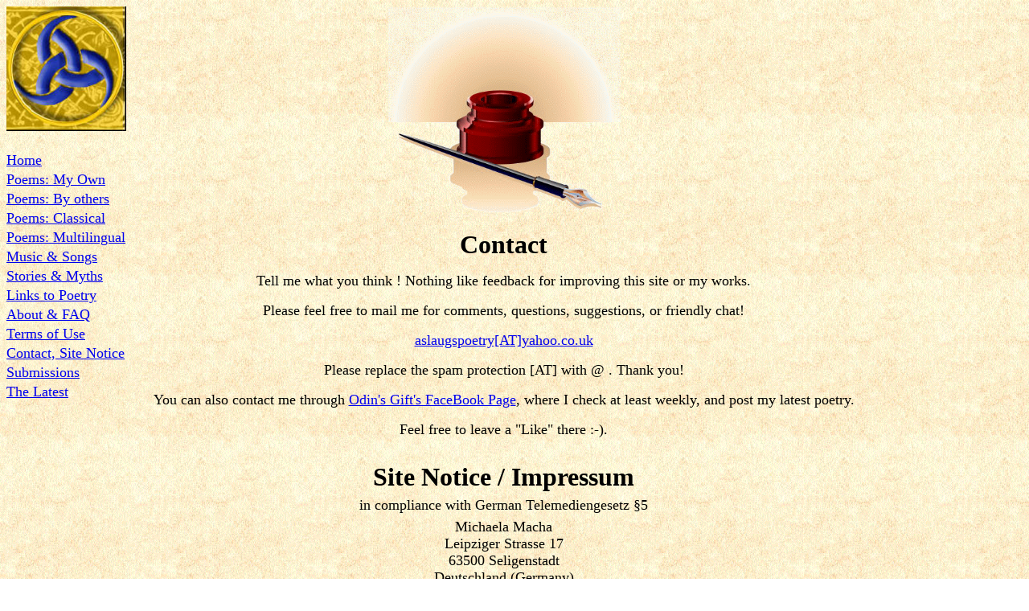

--- FILE ---
content_type: text/html
request_url: http://www.odins-gift.com/wichtig/navigation/contact.htm
body_size: 1703
content:
<html>

<head>
<meta http-equiv="Content-Type" content="text/html; charset=windows-1252">
<title>Contact and Site Notice</title>
<meta name="GENERATOR" content="Microsoft FrontPage 6.0">
<meta name="ProgId" content="FrontPage.Editor.Document">
<meta name="Microsoft Border" content="l, default">
</head>

<body background="parchment.gif"><!--msnavigation--><table dir="ltr" border="0" cellpadding="0" cellspacing="0" width="100%"><tr><td valign="top" width="1%">

<p style="line-height: 150%"><a href="http://www.odins-gift.com/index.html">
<img src="../../images/own/own_odinsgift_logo.jpg" border="0" width="149" height="155"></a>&nbsp;
<br>
<font size="4"><nobr><a target href="http://www.odins-gift.com/index.html">Home</a></nobr><font color="#0000FF"><br>
</font><nobr><a href="http://www.odins-gift.com/wichtig/1pown.htm">Poems:&nbsp;My&nbsp;Own</a></nobr><font color="#0000FF"><br>
</font><nobr><a href="http://www.odins-gift.com/wichtig/1theme.htm">
Poems:&nbsp;By&nbsp;others</a></nobr><font color="#0000FF"><br>
</font><nobr><a href="http://www.odins-gift.com/wichtig/classical.htm">
Poems:&nbsp;Classical</a></nobr><font color="#0000FF"><br>
</font><nobr><a href="http://www.odins-gift.com/wichtig/multilingual.htm">
Poems:&nbsp;Multilingual</a></nobr><font color="#0000FF"><br>
</font><nobr><a href="http://www.odins-gift.com/wichtig/heathenmusic.htm">
Music&nbsp;&amp;&nbsp;Songs</a></nobr><font color="#0000FF"><br>
</font><nobr><a href="http://www.odins-gift.com/wichtigl/stories.htm">
Stories&nbsp;&amp;&nbsp;Myths</a></nobr><font color="#0000FF"><br>
</font><nobr><a href="http://www.odins-gift.com/wichtig/links.htm">
Links&nbsp;to&nbsp;Poetry</a></nobr><font color="#0000FF"><br>
</font><nobr><a href="http://www.odins-gift.com/wichtig/navigation/faq.htm">
About &amp; FAQ</a></nobr><br>
<font color="#0000FF">
<a href="http://www.odins-gift.com/wichtig/navigation/termsofuse.htm">Terms of 
Use</a><br>
</font><nobr><a href="http://www.odins-gift.com/wichtig/navigation/contact.htm">
Contact, Site Notice</a><br>
<a href="http://www.odins-gift.com/wichtig/navigation/submitpoem.htm">
Submissions</a></nobr><font color="#0000FF"><br>
</font><nobr><a href="http://www.odins-gift.com/wichtig/latest.htm">The&nbsp;Latest</a>
<br>
&nbsp;</nobr></font></p>

</td><td valign="top" width="24"></td><!--msnavigation--><td valign="top">
<p align="center" style="margin-left: -200px; margin-top:0; margin-bottom:0">
<a href="mailto:aslaugspoetry[AT]yahoo.co.uk?subject=Odin's Gift - Contact">
<img border="0" src="../../images/123rf/used/inkwell_elegant.gif" width="290" height="288"></a></p>
<p align="center" style="margin-left: -200px; margin-top:-10px; ">
<b><font face="Papyrus" size="6">Contact</font></b></p>
<p align="center" style="margin-left: -200px">
<font size="4">Tell me what you think ! Nothing like feedback for improving this 
site or my works.</font></p>
<p align="center" style="margin-left: -200px">
<font size="4">Please feel free to mail
me for comments, questions, suggestions, or friendly chat!</font></p>
<p align="center" style="margin-left: -200px"><font size="4">
<a href="mailto:aslaugspoetry[AT]yahoo.co.uk?subject=Odin´s Gift - Contact">aslaugspoetry[AT]yahoo.co.uk</a></font></p>
<p align="center" style="margin-left: -200px"><font size="4">Please replace the spam protection [AT]
with @ . Thank you!</font></p>
<p align="center" style="margin-left: -200px; margin-top:0px"><font size="4">You 
can also contact me through
<a target="_blank" href="http://www.facebook.com/pages/Odins-Gift/134311926601651">
Odin's Gift's FaceBook Page</a>,
where I check at least weekly, and post my latest poetry.</font></p>
<p align="center" style="margin-left: -200px; margin-top:0px"><font size="4">
Feel free to leave a &quot;Like&quot; there :-). </font></p>
<p align="center" style="margin-left: -200px; margin-top:-10px">&nbsp;</p>
<p align="center" style="margin-left: -200px; margin-top:-10px"><b><font face="Papyrus" size="6">Site Notice / Impressum</font></b></p>
<p align="center" style="margin-left: -200px; margin-top:-10px"><font size="4"> 
in compliance with 
German Telemediengesetz §5</font></p>
<p align="center" style="margin-left: -200px; margin-top:-10px"><font size="4">
Michaela Macha <br>
Leipziger Strasse 17 <br>
63500 Seligenstadt <br>
Deutschland (Germany)<br>
Email: aslaugspoetry(at)yahoo.co.uk <br>
Telephone (within Germany):&nbsp;0176 51422844<br>
</font>Calling from abroad? Please check your country's requirements:
<a href="https://www.howtocallabroad.com/germany/">
https://www.howtocallabroad.com/germany/</a><font size="4">
</font></p>
<p align="center" style="margin-left: -200px; margin-top:-10px">&nbsp;</p>
<p align="center" style="margin-left: -200px">
<font face="Times New Roman">
Image: Licensed,</font> Copyright: <a href="https://www.123rf.com/profile_argus456">argus456 / 123RF Stock Photo</a></p>

<!--msnavigation--></td></tr><!--msnavigation--></table></body>

</html>
